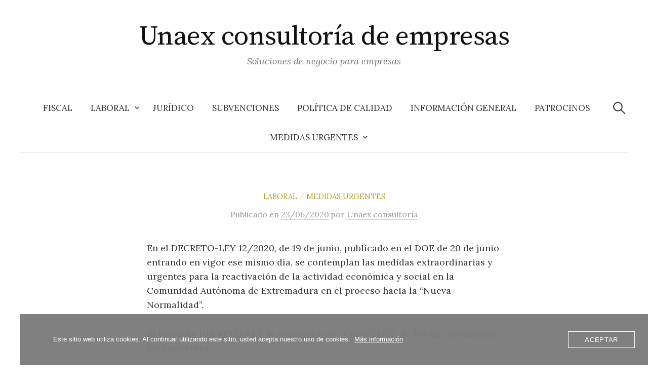

--- FILE ---
content_type: text/html; charset=UTF-8
request_url: https://blog.unaex.es/medidas-extraordinarias-y-urgentes-para-la-reactivacion-de-la-actividad-economica-y-social-en-la-comunidad-autonoma-de-extremadura-en-el-proceso-hacia-la-nueva-normalidad/
body_size: 11576
content:
<!DOCTYPE html>
<html lang="es">
<head>
<meta charset="UTF-8">
<meta name="viewport" content="width=device-width, initial-scale=1">
<link rel="pingback" href="https://blog.unaex.es/xmlrpc.php">
<meta name='robots' content='index, follow, max-image-preview:large, max-snippet:-1, max-video-preview:-1' />

	<!-- This site is optimized with the Yoast SEO plugin v23.0 - https://yoast.com/wordpress/plugins/seo/ -->
	<title>Medidas extraordinarias y urgentes para la reactivación de la actividad económica y social en la Comunidad Autónoma de Extremadura en el proceso hacia la “Nueva Normalidad”. - Unaex consultoría de empresas</title>
	<link rel="canonical" href="https://blog.unaex.es/medidas-extraordinarias-y-urgentes-para-la-reactivacion-de-la-actividad-economica-y-social-en-la-comunidad-autonoma-de-extremadura-en-el-proceso-hacia-la-nueva-normalidad/" />
	<meta property="og:locale" content="es_ES" />
	<meta property="og:type" content="article" />
	<meta property="og:title" content="Medidas extraordinarias y urgentes para la reactivación de la actividad económica y social en la Comunidad Autónoma de Extremadura en el proceso hacia la “Nueva Normalidad”. - Unaex consultoría de empresas" />
	<meta property="og:description" content="Medidas extraordinarias y urgentes para la reactivación de la actividad económica y social en la Comunidad Autónoma de Extremadura en el proceso hacia la “Nueva Normalidad”" />
	<meta property="og:url" content="https://blog.unaex.es/medidas-extraordinarias-y-urgentes-para-la-reactivacion-de-la-actividad-economica-y-social-en-la-comunidad-autonoma-de-extremadura-en-el-proceso-hacia-la-nueva-normalidad/" />
	<meta property="og:site_name" content="Unaex consultoría de empresas" />
	<meta property="article:published_time" content="2020-06-23T08:22:00+00:00" />
	<meta property="article:modified_time" content="2020-06-23T10:24:52+00:00" />
	<meta name="author" content="Unaex consultoría" />
	<meta name="twitter:card" content="summary_large_image" />
	<meta name="twitter:label1" content="Escrito por" />
	<meta name="twitter:data1" content="Unaex consultoría" />
	<meta name="twitter:label2" content="Tiempo de lectura" />
	<meta name="twitter:data2" content="3 minutos" />
	<script type="application/ld+json" class="yoast-schema-graph">{"@context":"https://schema.org","@graph":[{"@type":"WebPage","@id":"https://blog.unaex.es/medidas-extraordinarias-y-urgentes-para-la-reactivacion-de-la-actividad-economica-y-social-en-la-comunidad-autonoma-de-extremadura-en-el-proceso-hacia-la-nueva-normalidad/","url":"https://blog.unaex.es/medidas-extraordinarias-y-urgentes-para-la-reactivacion-de-la-actividad-economica-y-social-en-la-comunidad-autonoma-de-extremadura-en-el-proceso-hacia-la-nueva-normalidad/","name":"Medidas extraordinarias y urgentes para la reactivación de la actividad económica y social en la Comunidad Autónoma de Extremadura en el proceso hacia la “Nueva Normalidad”. - Unaex consultoría de empresas","isPartOf":{"@id":"https://blog.unaex.es/#website"},"datePublished":"2020-06-23T08:22:00+00:00","dateModified":"2020-06-23T10:24:52+00:00","author":{"@id":"https://blog.unaex.es/#/schema/person/fcc7999d587e313587e351f0ca48836c"},"breadcrumb":{"@id":"https://blog.unaex.es/medidas-extraordinarias-y-urgentes-para-la-reactivacion-de-la-actividad-economica-y-social-en-la-comunidad-autonoma-de-extremadura-en-el-proceso-hacia-la-nueva-normalidad/#breadcrumb"},"inLanguage":"es","potentialAction":[{"@type":"ReadAction","target":["https://blog.unaex.es/medidas-extraordinarias-y-urgentes-para-la-reactivacion-de-la-actividad-economica-y-social-en-la-comunidad-autonoma-de-extremadura-en-el-proceso-hacia-la-nueva-normalidad/"]}]},{"@type":"BreadcrumbList","@id":"https://blog.unaex.es/medidas-extraordinarias-y-urgentes-para-la-reactivacion-de-la-actividad-economica-y-social-en-la-comunidad-autonoma-de-extremadura-en-el-proceso-hacia-la-nueva-normalidad/#breadcrumb","itemListElement":[{"@type":"ListItem","position":1,"name":"Portada","item":"https://blog.unaex.es/"},{"@type":"ListItem","position":2,"name":"Medidas extraordinarias y urgentes para la reactivación de la actividad económica y social en la Comunidad Autónoma de Extremadura en el proceso hacia la “Nueva Normalidad”."}]},{"@type":"WebSite","@id":"https://blog.unaex.es/#website","url":"https://blog.unaex.es/","name":"Unaex consultoría de empresas","description":"Soluciones de negocio para empresas","potentialAction":[{"@type":"SearchAction","target":{"@type":"EntryPoint","urlTemplate":"https://blog.unaex.es/?s={search_term_string}"},"query-input":"required name=search_term_string"}],"inLanguage":"es"},{"@type":"Person","@id":"https://blog.unaex.es/#/schema/person/fcc7999d587e313587e351f0ca48836c","name":"Unaex consultoría","description":"Unaex consultoría es una compañía que presta servicios profesionales a empresas en el ambito laboral, contable, fical y tecnológico . Cuenta con el conocimiento de más de 30 personas y la experiencia de 30 años de asesoramiento y gestión de empresas.","sameAs":["http://www.unaex.com"],"url":"https://blog.unaex.es/author/crmzione-es/"}]}</script>
	<!-- / Yoast SEO plugin. -->


<link rel='dns-prefetch' href='//fonts.googleapis.com' />
<link rel="alternate" type="application/rss+xml" title="Unaex consultoría de empresas &raquo; Feed" href="https://blog.unaex.es/feed/" />
<link rel="alternate" type="application/rss+xml" title="Unaex consultoría de empresas &raquo; Feed de los comentarios" href="https://blog.unaex.es/comments/feed/" />
<link rel="alternate" title="oEmbed (JSON)" type="application/json+oembed" href="https://blog.unaex.es/wp-json/oembed/1.0/embed?url=https%3A%2F%2Fblog.unaex.es%2Fmedidas-extraordinarias-y-urgentes-para-la-reactivacion-de-la-actividad-economica-y-social-en-la-comunidad-autonoma-de-extremadura-en-el-proceso-hacia-la-nueva-normalidad%2F" />
<link rel="alternate" title="oEmbed (XML)" type="text/xml+oembed" href="https://blog.unaex.es/wp-json/oembed/1.0/embed?url=https%3A%2F%2Fblog.unaex.es%2Fmedidas-extraordinarias-y-urgentes-para-la-reactivacion-de-la-actividad-economica-y-social-en-la-comunidad-autonoma-de-extremadura-en-el-proceso-hacia-la-nueva-normalidad%2F&#038;format=xml" />
<style id='wp-img-auto-sizes-contain-inline-css' type='text/css'>
img:is([sizes=auto i],[sizes^="auto," i]){contain-intrinsic-size:3000px 1500px}
/*# sourceURL=wp-img-auto-sizes-contain-inline-css */
</style>
<style id='wp-emoji-styles-inline-css' type='text/css'>

	img.wp-smiley, img.emoji {
		display: inline !important;
		border: none !important;
		box-shadow: none !important;
		height: 1em !important;
		width: 1em !important;
		margin: 0 0.07em !important;
		vertical-align: -0.1em !important;
		background: none !important;
		padding: 0 !important;
	}
/*# sourceURL=wp-emoji-styles-inline-css */
</style>
<style id='wp-block-library-inline-css' type='text/css'>
:root{--wp-block-synced-color:#7a00df;--wp-block-synced-color--rgb:122,0,223;--wp-bound-block-color:var(--wp-block-synced-color);--wp-editor-canvas-background:#ddd;--wp-admin-theme-color:#007cba;--wp-admin-theme-color--rgb:0,124,186;--wp-admin-theme-color-darker-10:#006ba1;--wp-admin-theme-color-darker-10--rgb:0,107,160.5;--wp-admin-theme-color-darker-20:#005a87;--wp-admin-theme-color-darker-20--rgb:0,90,135;--wp-admin-border-width-focus:2px}@media (min-resolution:192dpi){:root{--wp-admin-border-width-focus:1.5px}}.wp-element-button{cursor:pointer}:root .has-very-light-gray-background-color{background-color:#eee}:root .has-very-dark-gray-background-color{background-color:#313131}:root .has-very-light-gray-color{color:#eee}:root .has-very-dark-gray-color{color:#313131}:root .has-vivid-green-cyan-to-vivid-cyan-blue-gradient-background{background:linear-gradient(135deg,#00d084,#0693e3)}:root .has-purple-crush-gradient-background{background:linear-gradient(135deg,#34e2e4,#4721fb 50%,#ab1dfe)}:root .has-hazy-dawn-gradient-background{background:linear-gradient(135deg,#faaca8,#dad0ec)}:root .has-subdued-olive-gradient-background{background:linear-gradient(135deg,#fafae1,#67a671)}:root .has-atomic-cream-gradient-background{background:linear-gradient(135deg,#fdd79a,#004a59)}:root .has-nightshade-gradient-background{background:linear-gradient(135deg,#330968,#31cdcf)}:root .has-midnight-gradient-background{background:linear-gradient(135deg,#020381,#2874fc)}:root{--wp--preset--font-size--normal:16px;--wp--preset--font-size--huge:42px}.has-regular-font-size{font-size:1em}.has-larger-font-size{font-size:2.625em}.has-normal-font-size{font-size:var(--wp--preset--font-size--normal)}.has-huge-font-size{font-size:var(--wp--preset--font-size--huge)}.has-text-align-center{text-align:center}.has-text-align-left{text-align:left}.has-text-align-right{text-align:right}.has-fit-text{white-space:nowrap!important}#end-resizable-editor-section{display:none}.aligncenter{clear:both}.items-justified-left{justify-content:flex-start}.items-justified-center{justify-content:center}.items-justified-right{justify-content:flex-end}.items-justified-space-between{justify-content:space-between}.screen-reader-text{border:0;clip-path:inset(50%);height:1px;margin:-1px;overflow:hidden;padding:0;position:absolute;width:1px;word-wrap:normal!important}.screen-reader-text:focus{background-color:#ddd;clip-path:none;color:#444;display:block;font-size:1em;height:auto;left:5px;line-height:normal;padding:15px 23px 14px;text-decoration:none;top:5px;width:auto;z-index:100000}html :where(.has-border-color){border-style:solid}html :where([style*=border-top-color]){border-top-style:solid}html :where([style*=border-right-color]){border-right-style:solid}html :where([style*=border-bottom-color]){border-bottom-style:solid}html :where([style*=border-left-color]){border-left-style:solid}html :where([style*=border-width]){border-style:solid}html :where([style*=border-top-width]){border-top-style:solid}html :where([style*=border-right-width]){border-right-style:solid}html :where([style*=border-bottom-width]){border-bottom-style:solid}html :where([style*=border-left-width]){border-left-style:solid}html :where(img[class*=wp-image-]){height:auto;max-width:100%}:where(figure){margin:0 0 1em}html :where(.is-position-sticky){--wp-admin--admin-bar--position-offset:var(--wp-admin--admin-bar--height,0px)}@media screen and (max-width:600px){html :where(.is-position-sticky){--wp-admin--admin-bar--position-offset:0px}}

/*# sourceURL=wp-block-library-inline-css */
</style><style id='wp-block-paragraph-inline-css' type='text/css'>
.is-small-text{font-size:.875em}.is-regular-text{font-size:1em}.is-large-text{font-size:2.25em}.is-larger-text{font-size:3em}.has-drop-cap:not(:focus):first-letter{float:left;font-size:8.4em;font-style:normal;font-weight:100;line-height:.68;margin:.05em .1em 0 0;text-transform:uppercase}body.rtl .has-drop-cap:not(:focus):first-letter{float:none;margin-left:.1em}p.has-drop-cap.has-background{overflow:hidden}:root :where(p.has-background){padding:1.25em 2.375em}:where(p.has-text-color:not(.has-link-color)) a{color:inherit}p.has-text-align-left[style*="writing-mode:vertical-lr"],p.has-text-align-right[style*="writing-mode:vertical-rl"]{rotate:180deg}
/*# sourceURL=https://blog.unaex.es/wp-includes/blocks/paragraph/style.min.css */
</style>
<style id='global-styles-inline-css' type='text/css'>
:root{--wp--preset--aspect-ratio--square: 1;--wp--preset--aspect-ratio--4-3: 4/3;--wp--preset--aspect-ratio--3-4: 3/4;--wp--preset--aspect-ratio--3-2: 3/2;--wp--preset--aspect-ratio--2-3: 2/3;--wp--preset--aspect-ratio--16-9: 16/9;--wp--preset--aspect-ratio--9-16: 9/16;--wp--preset--color--black: #000000;--wp--preset--color--cyan-bluish-gray: #abb8c3;--wp--preset--color--white: #ffffff;--wp--preset--color--pale-pink: #f78da7;--wp--preset--color--vivid-red: #cf2e2e;--wp--preset--color--luminous-vivid-orange: #ff6900;--wp--preset--color--luminous-vivid-amber: #fcb900;--wp--preset--color--light-green-cyan: #7bdcb5;--wp--preset--color--vivid-green-cyan: #00d084;--wp--preset--color--pale-cyan-blue: #8ed1fc;--wp--preset--color--vivid-cyan-blue: #0693e3;--wp--preset--color--vivid-purple: #9b51e0;--wp--preset--gradient--vivid-cyan-blue-to-vivid-purple: linear-gradient(135deg,rgb(6,147,227) 0%,rgb(155,81,224) 100%);--wp--preset--gradient--light-green-cyan-to-vivid-green-cyan: linear-gradient(135deg,rgb(122,220,180) 0%,rgb(0,208,130) 100%);--wp--preset--gradient--luminous-vivid-amber-to-luminous-vivid-orange: linear-gradient(135deg,rgb(252,185,0) 0%,rgb(255,105,0) 100%);--wp--preset--gradient--luminous-vivid-orange-to-vivid-red: linear-gradient(135deg,rgb(255,105,0) 0%,rgb(207,46,46) 100%);--wp--preset--gradient--very-light-gray-to-cyan-bluish-gray: linear-gradient(135deg,rgb(238,238,238) 0%,rgb(169,184,195) 100%);--wp--preset--gradient--cool-to-warm-spectrum: linear-gradient(135deg,rgb(74,234,220) 0%,rgb(151,120,209) 20%,rgb(207,42,186) 40%,rgb(238,44,130) 60%,rgb(251,105,98) 80%,rgb(254,248,76) 100%);--wp--preset--gradient--blush-light-purple: linear-gradient(135deg,rgb(255,206,236) 0%,rgb(152,150,240) 100%);--wp--preset--gradient--blush-bordeaux: linear-gradient(135deg,rgb(254,205,165) 0%,rgb(254,45,45) 50%,rgb(107,0,62) 100%);--wp--preset--gradient--luminous-dusk: linear-gradient(135deg,rgb(255,203,112) 0%,rgb(199,81,192) 50%,rgb(65,88,208) 100%);--wp--preset--gradient--pale-ocean: linear-gradient(135deg,rgb(255,245,203) 0%,rgb(182,227,212) 50%,rgb(51,167,181) 100%);--wp--preset--gradient--electric-grass: linear-gradient(135deg,rgb(202,248,128) 0%,rgb(113,206,126) 100%);--wp--preset--gradient--midnight: linear-gradient(135deg,rgb(2,3,129) 0%,rgb(40,116,252) 100%);--wp--preset--font-size--small: 13px;--wp--preset--font-size--medium: 20px;--wp--preset--font-size--large: 36px;--wp--preset--font-size--x-large: 42px;--wp--preset--spacing--20: 0.44rem;--wp--preset--spacing--30: 0.67rem;--wp--preset--spacing--40: 1rem;--wp--preset--spacing--50: 1.5rem;--wp--preset--spacing--60: 2.25rem;--wp--preset--spacing--70: 3.38rem;--wp--preset--spacing--80: 5.06rem;--wp--preset--shadow--natural: 6px 6px 9px rgba(0, 0, 0, 0.2);--wp--preset--shadow--deep: 12px 12px 50px rgba(0, 0, 0, 0.4);--wp--preset--shadow--sharp: 6px 6px 0px rgba(0, 0, 0, 0.2);--wp--preset--shadow--outlined: 6px 6px 0px -3px rgb(255, 255, 255), 6px 6px rgb(0, 0, 0);--wp--preset--shadow--crisp: 6px 6px 0px rgb(0, 0, 0);}:where(.is-layout-flex){gap: 0.5em;}:where(.is-layout-grid){gap: 0.5em;}body .is-layout-flex{display: flex;}.is-layout-flex{flex-wrap: wrap;align-items: center;}.is-layout-flex > :is(*, div){margin: 0;}body .is-layout-grid{display: grid;}.is-layout-grid > :is(*, div){margin: 0;}:where(.wp-block-columns.is-layout-flex){gap: 2em;}:where(.wp-block-columns.is-layout-grid){gap: 2em;}:where(.wp-block-post-template.is-layout-flex){gap: 1.25em;}:where(.wp-block-post-template.is-layout-grid){gap: 1.25em;}.has-black-color{color: var(--wp--preset--color--black) !important;}.has-cyan-bluish-gray-color{color: var(--wp--preset--color--cyan-bluish-gray) !important;}.has-white-color{color: var(--wp--preset--color--white) !important;}.has-pale-pink-color{color: var(--wp--preset--color--pale-pink) !important;}.has-vivid-red-color{color: var(--wp--preset--color--vivid-red) !important;}.has-luminous-vivid-orange-color{color: var(--wp--preset--color--luminous-vivid-orange) !important;}.has-luminous-vivid-amber-color{color: var(--wp--preset--color--luminous-vivid-amber) !important;}.has-light-green-cyan-color{color: var(--wp--preset--color--light-green-cyan) !important;}.has-vivid-green-cyan-color{color: var(--wp--preset--color--vivid-green-cyan) !important;}.has-pale-cyan-blue-color{color: var(--wp--preset--color--pale-cyan-blue) !important;}.has-vivid-cyan-blue-color{color: var(--wp--preset--color--vivid-cyan-blue) !important;}.has-vivid-purple-color{color: var(--wp--preset--color--vivid-purple) !important;}.has-black-background-color{background-color: var(--wp--preset--color--black) !important;}.has-cyan-bluish-gray-background-color{background-color: var(--wp--preset--color--cyan-bluish-gray) !important;}.has-white-background-color{background-color: var(--wp--preset--color--white) !important;}.has-pale-pink-background-color{background-color: var(--wp--preset--color--pale-pink) !important;}.has-vivid-red-background-color{background-color: var(--wp--preset--color--vivid-red) !important;}.has-luminous-vivid-orange-background-color{background-color: var(--wp--preset--color--luminous-vivid-orange) !important;}.has-luminous-vivid-amber-background-color{background-color: var(--wp--preset--color--luminous-vivid-amber) !important;}.has-light-green-cyan-background-color{background-color: var(--wp--preset--color--light-green-cyan) !important;}.has-vivid-green-cyan-background-color{background-color: var(--wp--preset--color--vivid-green-cyan) !important;}.has-pale-cyan-blue-background-color{background-color: var(--wp--preset--color--pale-cyan-blue) !important;}.has-vivid-cyan-blue-background-color{background-color: var(--wp--preset--color--vivid-cyan-blue) !important;}.has-vivid-purple-background-color{background-color: var(--wp--preset--color--vivid-purple) !important;}.has-black-border-color{border-color: var(--wp--preset--color--black) !important;}.has-cyan-bluish-gray-border-color{border-color: var(--wp--preset--color--cyan-bluish-gray) !important;}.has-white-border-color{border-color: var(--wp--preset--color--white) !important;}.has-pale-pink-border-color{border-color: var(--wp--preset--color--pale-pink) !important;}.has-vivid-red-border-color{border-color: var(--wp--preset--color--vivid-red) !important;}.has-luminous-vivid-orange-border-color{border-color: var(--wp--preset--color--luminous-vivid-orange) !important;}.has-luminous-vivid-amber-border-color{border-color: var(--wp--preset--color--luminous-vivid-amber) !important;}.has-light-green-cyan-border-color{border-color: var(--wp--preset--color--light-green-cyan) !important;}.has-vivid-green-cyan-border-color{border-color: var(--wp--preset--color--vivid-green-cyan) !important;}.has-pale-cyan-blue-border-color{border-color: var(--wp--preset--color--pale-cyan-blue) !important;}.has-vivid-cyan-blue-border-color{border-color: var(--wp--preset--color--vivid-cyan-blue) !important;}.has-vivid-purple-border-color{border-color: var(--wp--preset--color--vivid-purple) !important;}.has-vivid-cyan-blue-to-vivid-purple-gradient-background{background: var(--wp--preset--gradient--vivid-cyan-blue-to-vivid-purple) !important;}.has-light-green-cyan-to-vivid-green-cyan-gradient-background{background: var(--wp--preset--gradient--light-green-cyan-to-vivid-green-cyan) !important;}.has-luminous-vivid-amber-to-luminous-vivid-orange-gradient-background{background: var(--wp--preset--gradient--luminous-vivid-amber-to-luminous-vivid-orange) !important;}.has-luminous-vivid-orange-to-vivid-red-gradient-background{background: var(--wp--preset--gradient--luminous-vivid-orange-to-vivid-red) !important;}.has-very-light-gray-to-cyan-bluish-gray-gradient-background{background: var(--wp--preset--gradient--very-light-gray-to-cyan-bluish-gray) !important;}.has-cool-to-warm-spectrum-gradient-background{background: var(--wp--preset--gradient--cool-to-warm-spectrum) !important;}.has-blush-light-purple-gradient-background{background: var(--wp--preset--gradient--blush-light-purple) !important;}.has-blush-bordeaux-gradient-background{background: var(--wp--preset--gradient--blush-bordeaux) !important;}.has-luminous-dusk-gradient-background{background: var(--wp--preset--gradient--luminous-dusk) !important;}.has-pale-ocean-gradient-background{background: var(--wp--preset--gradient--pale-ocean) !important;}.has-electric-grass-gradient-background{background: var(--wp--preset--gradient--electric-grass) !important;}.has-midnight-gradient-background{background: var(--wp--preset--gradient--midnight) !important;}.has-small-font-size{font-size: var(--wp--preset--font-size--small) !important;}.has-medium-font-size{font-size: var(--wp--preset--font-size--medium) !important;}.has-large-font-size{font-size: var(--wp--preset--font-size--large) !important;}.has-x-large-font-size{font-size: var(--wp--preset--font-size--x-large) !important;}
/*# sourceURL=global-styles-inline-css */
</style>

<style id='classic-theme-styles-inline-css' type='text/css'>
/*! This file is auto-generated */
.wp-block-button__link{color:#fff;background-color:#32373c;border-radius:9999px;box-shadow:none;text-decoration:none;padding:calc(.667em + 2px) calc(1.333em + 2px);font-size:1.125em}.wp-block-file__button{background:#32373c;color:#fff;text-decoration:none}
/*# sourceURL=/wp-includes/css/classic-themes.min.css */
</style>
<link rel='stylesheet' id='oc_cb_css_fr-css' href='https://usercontent.one/wp/blog.unaex.es/wp-content/plugins/onecom-themes-plugins/assets/min-css/cookie-banner-frontend.min.css?ver=5.0.0' type='text/css' media='all' />
<link rel='stylesheet' id='cmplz-general-css' href='https://usercontent.one/wp/blog.unaex.es/wp-content/plugins/complianz-gdpr/assets/css/cookieblocker.min.css?ver=1720684289' type='text/css' media='all' />
<link rel='stylesheet' id='graphy-font-css' href='https://fonts.googleapis.com/css?family=Source+Serif+Pro%3A400%7CLora%3A400%2C400italic%2C700&#038;subset=latin%2Clatin-ext' type='text/css' media='all' />
<link rel='stylesheet' id='genericons-css' href='https://usercontent.one/wp/blog.unaex.es/wp-content/themes/graphy/genericons/genericons.css?ver=3.4.1' type='text/css' media='all' />
<link rel='stylesheet' id='normalize-css' href='https://usercontent.one/wp/blog.unaex.es/wp-content/themes/graphy/css/normalize.css?ver=4.1.1' type='text/css' media='all' />
<link rel='stylesheet' id='graphy-style-css' href='https://usercontent.one/wp/blog.unaex.es/wp-content/themes/graphy/style.css?ver=2.3.2' type='text/css' media='all' />
<script type="text/javascript" src="https://blog.unaex.es/wp-includes/js/jquery/jquery.min.js?ver=3.7.1" id="jquery-core-js"></script>
<script type="text/javascript" src="https://blog.unaex.es/wp-includes/js/jquery/jquery-migrate.min.js?ver=3.4.1" id="jquery-migrate-js"></script>
<link rel="https://api.w.org/" href="https://blog.unaex.es/wp-json/" /><link rel="alternate" title="JSON" type="application/json" href="https://blog.unaex.es/wp-json/wp/v2/posts/286" /><link rel="EditURI" type="application/rsd+xml" title="RSD" href="https://blog.unaex.es/xmlrpc.php?rsd" />
<meta name="generator" content="WordPress 6.9" />
<link rel='shortlink' href='https://blog.unaex.es/?p=286' />
<style>[class*=" icon-oc-"],[class^=icon-oc-]{speak:none;font-style:normal;font-weight:400;font-variant:normal;text-transform:none;line-height:1;-webkit-font-smoothing:antialiased;-moz-osx-font-smoothing:grayscale}.icon-oc-one-com-white-32px-fill:before{content:"901"}.icon-oc-one-com:before{content:"900"}#one-com-icon,.toplevel_page_onecom-wp .wp-menu-image{speak:none;display:flex;align-items:center;justify-content:center;text-transform:none;line-height:1;-webkit-font-smoothing:antialiased;-moz-osx-font-smoothing:grayscale}.onecom-wp-admin-bar-item>a,.toplevel_page_onecom-wp>.wp-menu-name{font-size:16px;font-weight:400;line-height:1}.toplevel_page_onecom-wp>.wp-menu-name img{width:69px;height:9px;}.wp-submenu-wrap.wp-submenu>.wp-submenu-head>img{width:88px;height:auto}.onecom-wp-admin-bar-item>a img{height:7px!important}.onecom-wp-admin-bar-item>a img,.toplevel_page_onecom-wp>.wp-menu-name img{opacity:.8}.onecom-wp-admin-bar-item.hover>a img,.toplevel_page_onecom-wp.wp-has-current-submenu>.wp-menu-name img,li.opensub>a.toplevel_page_onecom-wp>.wp-menu-name img{opacity:1}#one-com-icon:before,.onecom-wp-admin-bar-item>a:before,.toplevel_page_onecom-wp>.wp-menu-image:before{content:'';position:static!important;background-color:rgba(240,245,250,.4);border-radius:102px;width:18px;height:18px;padding:0!important}.onecom-wp-admin-bar-item>a:before{width:14px;height:14px}.onecom-wp-admin-bar-item.hover>a:before,.toplevel_page_onecom-wp.opensub>a>.wp-menu-image:before,.toplevel_page_onecom-wp.wp-has-current-submenu>.wp-menu-image:before{background-color:#76b82a}.onecom-wp-admin-bar-item>a{display:inline-flex!important;align-items:center;justify-content:center}#one-com-logo-wrapper{font-size:4em}#one-com-icon{vertical-align:middle}.imagify-welcome{display:none !important;}</style>	<style type="text/css">
		/* Colors */
				.entry-content a, .entry-summary a, .page-content a, .author-profile-description a, .comment-content a, .main-navigation .current_page_item > a, .main-navigation .current-menu-item > a {
			color: #e02104;
		}
						.main-navigation a:hover, .entry-content a:hover, .entry-summary a:hover, .page-content a:hover, .author-profile-description a:hover, .comment-content a:hover {
			color: #f78f07;
		}
		
			</style>
	<link rel="icon" href="https://usercontent.one/wp/blog.unaex.es/wp-content/uploads/2020/04/cropped-letra-U-1-32x32.jpg" sizes="32x32" />
<link rel="icon" href="https://usercontent.one/wp/blog.unaex.es/wp-content/uploads/2020/04/cropped-letra-U-1-192x192.jpg" sizes="192x192" />
<link rel="apple-touch-icon" href="https://usercontent.one/wp/blog.unaex.es/wp-content/uploads/2020/04/cropped-letra-U-1-180x180.jpg" />
<meta name="msapplication-TileImage" content="https://usercontent.one/wp/blog.unaex.es/wp-content/uploads/2020/04/cropped-letra-U-1-270x270.jpg" />
</head>

<body class="wp-singular post-template-default single single-post postid-286 single-format-aside wp-theme-graphy no-sidebar footer-0">
<div id="page" class="hfeed site">
	<a class="skip-link screen-reader-text" href="#content">Saltar al contenido</a>

	<header id="masthead" class="site-header">

		<div class="site-branding">
					<div class="site-title"><a href="https://blog.unaex.es/" rel="home">Unaex consultoría de empresas</a></div>
						<div class="site-description">Soluciones de negocio para empresas</div>
						</div><!-- .site-branding -->

				<nav id="site-navigation" class="main-navigation">
			<button class="menu-toggle"><span class="menu-text">Menú</span></button>
			<div class="menu-menu-1-container"><ul id="menu-menu-1" class="menu"><li id="menu-item-166" class="menu-item menu-item-type-taxonomy menu-item-object-category menu-item-166"><a href="https://blog.unaex.es/category/fiscal/">Fiscal</a></li>
<li id="menu-item-167" class="menu-item menu-item-type-taxonomy menu-item-object-category current-post-ancestor current-menu-parent current-post-parent menu-item-has-children menu-item-167"><a href="https://blog.unaex.es/category/laboral/">Laboral</a>
<ul class="sub-menu">
	<li id="menu-item-467" class="menu-item menu-item-type-taxonomy menu-item-object-category current-post-ancestor current-menu-parent current-post-parent menu-item-467"><a href="https://blog.unaex.es/category/laboral/">Laboral</a></li>
	<li id="menu-item-170" class="menu-item menu-item-type-taxonomy menu-item-object-category menu-item-170"><a href="https://blog.unaex.es/category/calendario-laboral/">Calendario Laboral</a></li>
</ul>
</li>
<li id="menu-item-171" class="menu-item menu-item-type-taxonomy menu-item-object-category menu-item-171"><a href="https://blog.unaex.es/category/juridico/">Jurídico</a></li>
<li id="menu-item-168" class="menu-item menu-item-type-taxonomy menu-item-object-category menu-item-168"><a href="https://blog.unaex.es/category/subvenciones/">Subvenciones</a></li>
<li id="menu-item-172" class="menu-item menu-item-type-taxonomy menu-item-object-category menu-item-172"><a href="https://blog.unaex.es/category/politica-de-calidad/">Política de Calidad</a></li>
<li id="menu-item-356" class="menu-item menu-item-type-taxonomy menu-item-object-category menu-item-356"><a href="https://blog.unaex.es/category/informacion-general/">Información General</a></li>
<li id="menu-item-173" class="menu-item menu-item-type-taxonomy menu-item-object-category menu-item-173"><a href="https://blog.unaex.es/category/patrocinos/">Patrocinos</a></li>
<li id="menu-item-169" class="menu-item menu-item-type-taxonomy menu-item-object-category current-post-ancestor current-menu-parent current-post-parent menu-item-has-children menu-item-169"><a href="https://blog.unaex.es/category/medidas-urgentes/">Medidas Urgentes</a>
<ul class="sub-menu">
	<li id="menu-item-468" class="menu-item menu-item-type-taxonomy menu-item-object-category current-post-ancestor current-menu-parent current-post-parent menu-item-468"><a href="https://blog.unaex.es/category/medidas-urgentes/">Medidas Urgentes</a></li>
	<li id="menu-item-452" class="menu-item menu-item-type-taxonomy menu-item-object-category menu-item-452"><a href="https://blog.unaex.es/category/certificados-covid/">Certificados COVID</a></li>
</ul>
</li>
</ul></div>						<form role="search" method="get" class="search-form" action="https://blog.unaex.es/">
				<label>
					<span class="screen-reader-text">Buscar:</span>
					<input type="search" class="search-field" placeholder="Buscar &hellip;" value="" name="s" />
				</label>
				<input type="submit" class="search-submit" value="Buscar" />
			</form>					</nav><!-- #site-navigation -->
		
		
	</header><!-- #masthead -->

	<div id="content" class="site-content">

	<div id="primary" class="content-area">
		<main id="main" class="site-main">

		
			
<div class="post-full post-full-summary">
	<article id="post-286" class="post-286 post type-post status-publish format-aside hentry category-laboral category-medidas-urgentes post_format-post-format-aside">
		<header class="entry-header">
			<div class="cat-links"><a rel="category tag" href="https://blog.unaex.es/category/laboral/" class="category category-3">Laboral</a><span class="category-sep">/</span><a rel="category tag" href="https://blog.unaex.es/category/medidas-urgentes/" class="category category-13">Medidas Urgentes</a></div><!-- .cat-links -->
			<h1 class="entry-title">Medidas extraordinarias y urgentes para la reactivación de la actividad económica y social en la Comunidad Autónoma de Extremadura en el proceso hacia la “Nueva Normalidad”.</h1>
				<div class="entry-meta">
		Publicado		<span class="posted-on">en		<a href="https://blog.unaex.es/medidas-extraordinarias-y-urgentes-para-la-reactivacion-de-la-actividad-economica-y-social-en-la-comunidad-autonoma-de-extremadura-en-el-proceso-hacia-la-nueva-normalidad/" rel="bookmark"><time class="entry-date published updated" datetime="2020-06-23T10:22:00+02:00">23/06/2020</time></a>		</span>
		<span class="byline">por			<span class="author vcard">
				<a class="url fn n" href="https://blog.unaex.es/author/crmzione-es/" title="Lee todas las entradas de Unaex consultoría"><span class="author-name">Unaex consultoría</span></a>
			</span>
		</span>
			</div><!-- .entry-meta -->
						</header><!-- .entry-header -->

		<div class="entry-content">
			
<p>En el DECRETO-LEY 12/2020, de 19 de junio, publicado en el DOE de 20 de junio entrando en vigor ese mismo día, se contemplan las medidas extraordinarias y urgentes para la reactivación de la actividad económica y social en la Comunidad Autónoma de Extremadura en el proceso hacia la “Nueva Normalidad”.</p>



<p>El presente DECRETO-LEY se configura en 7 CAPÍTULOS, de los que detallamos los siguientes:</p>



<p>Capítulo I: Se recogen medidas de impulso para facilitar la actividad empresarial. A lo largo de sus 6 artículos se regulan los <strong>Proyectos Empresariales de Interés Autonómico (PREMIA). <a href="https://unaex.es/alertasanitaria/DOE_2020_PREMIA.pdf" target="_blank" rel="noreferrer noopener">(Pinche aquí).</a></strong></p>



<p>Capítulo II: <strong>Liberalización transitoria de apertura de establecimientos comerciales</strong>. Otorga a los establecimientos comerciales radicados en nuestra comunidad la posibilidad de <strong>permanecer abiertos al público durante los días no hábiles a efectos comerciales</strong>. Se trata de una medida transitoria, <strong>cuya duración está prevista en 3 meses a partir de la publicación del decreto-ley</strong>. El fin perseguido con esta flexibilización de días de apertura es evitar, en la medida de lo posible, que se produzcan aglomeraciones, dado que con la finalización del estado de alarma dejan de estar vigentes las restricciones de aforo establecidas normativamente.<a href="https://unaex.es/alertasanitaria/DOE_2020_COMERCIO.pdf" target="_blank" rel="noreferrer noopener"> (<strong>Pinche aquí</strong>)</a>.</p>



<p>Capítulo IV: <strong>Medidas en materia de transporte</strong> <strong>de viajeros por carretera</strong>. La perspectiva orientada al horizonte de la previsible recuperación de la demanda de las personas usuarias, y, con ello, del sector del transporte de viajeros por carretera, es necesario dotar la gestión del servicio público del instrumento normativo que permita flexibilizar las condiciones contractuales de prestación del servicio. El régimen de transporte a la demanda se erige en fórmula adecuada para conciliar la garantía de una oferta digna de transporte público, sometida a obligaciones de servicio público, con el proceso de recuperación de la actividad de circulación y desplazamiento de la ciudadanía.</p>



<p><strong><u>Taxis</u></strong>. Procede, igualmente, en el momento actual, impulsar la versatilidad de este medio de transporte, con el fin de atender aquellas demandas de personas usuarias que, ostentando la condición sanitaria de pacientes, no precisan para su traslado a centros de salud u hospitalarios de camilla, asistencia sanitaria o atención de urgencia que requieran el uso de un vehículo ambulancia. Dicha actividad podrá realizarse en el ámbito de aquellos municipios comprendidos dentro de la zona de salud a la que pertenezca la localidad en que se encuentre residenciada la autorización de transporte VT, pudiendo utilizarse la capacidad máxima del vehículo. <a href="https://unaex.es/alertasanitaria/DOE_2020_TRANSPORTE.pdf" target="_blank" rel="noreferrer noopener">(<strong>Pinche aquí</strong>)</a>.</p>



<p>Capítulo VI: <strong>Medidas en materia de contratación</strong>. Se produce una modificación de la Ley 12/2018, de 26 de diciembre, de Contratación Pública Socialmente Responsable de Extremadura, introduciendo en el apartado 1 del artículo 20 la excepción a la petición de tres presupuestos en aquellos casos en los que se haya dado publicidad de la licitación, si así lo decide el Órgano de Contratación, pues, en tales supuestos ya quedaría garantizada la competencia.<a href="https://unaex.es/alertasanitaria/DOE_2020_CONTRATACION.pdf" target="_blank" rel="noreferrer noopener"> (<strong>Pinche aquí</strong>)</a>.</p>



<p>Para ver el Decreto-Ley completo<a href="https://unaex.es/alertasanitaria/DOE_2020_N_004_EXTRA.pdf" target="_blank" rel="noreferrer noopener"> (<strong>Pinche aquí</strong></a>).</p>
					</div><!-- .entry-content -->

		
			<div class="author-profile">
		<div class="author-profile-avatar">
					</div><!-- .author-profile-avatar -->
		<div class="author-profile-meta">
			<div class="author-profile-name"><strong>Unaex consultoría</strong></div>
		</div><!-- .author-profile-meta -->
		<div class="author-profile-description">
			Unaex consultoría es una compañía que presta servicios profesionales a empresas en el ambito   laboral, contable, fical y tecnológico . Cuenta con el conocimiento de más de 30 personas y la experiencia de 30 años de asesoramiento y gestión de empresas.			<a class="author-profile-description-link" href="https://blog.unaex.es/author/crmzione-es/" rel="author">Ver todas las entradas de Unaex consultoría &rarr;</a>
		</div><!-- .author-profile-description -->
	</div><!-- .author-profile -->
	
	</article><!-- #post-## -->
</div><!-- .post-full -->

	<nav class="navigation post-navigation">
		<h2 class="screen-reader-text">Navegación de entradas</h2>
		<div class="nav-links">
			<div class="nav-previous"><div class="post-nav-title">Entrada anterior</div><a href="https://blog.unaex.es/condiciones-para-la-reapertura-al-publico-de-las-discotecas-y-bares-de-ocio-nocturno/" rel="prev">Condiciones para la reapertura al público de las discotecas y bares de ocio nocturno</a></div><div class="nav-next"><div class="post-nav-title">Entrada siguiente</div><a href="https://blog.unaex.es/medidas-basicas-de-prevencion-en-materia-de-salud-publica-aplicables-en-extremadura-tras-la-superacion-de-la-fase-iii-del-plan-para-la-transicion-hacia-una-nueva-normalidad/" rel="next">Medidas básicas de prevención en materia de salud pública aplicables en Extremadura tras la superación de la fase III del Plan para la transición hacia una nueva normalidad.</a></div>		</div><!-- .nav-links -->
	</nav><!-- .post-navigation -->
	

			
		
		</main><!-- #main -->
	</div><!-- #primary -->


	</div><!-- #content -->

	<footer id="colophon" class="site-footer">

		
		<div class="site-bottom">

			<div class="site-info">
				<div class="site-copyright">
					&copy; 2026 <a href="https://blog.unaex.es/" rel="home">Unaex consultoría de empresas</a>
				</div><!-- .site-copyright -->
				<div class="site-credit">
					Funciona con <a href="https://wordpress.org/">WordPress</a>				<span class="site-credit-sep"> | </span>
					Theme: <a href="http://themegraphy.com/wordpress-themes/graphy/">Graphy</a> por Themegraphy				</div><!-- .site-credit -->
			</div><!-- .site-info -->

		</div><!-- .site-bottom -->

	</footer><!-- #colophon -->
</div><!-- #page -->

<script type="speculationrules">
{"prefetch":[{"source":"document","where":{"and":[{"href_matches":"/*"},{"not":{"href_matches":["/wp-*.php","/wp-admin/*","/wp-content/uploads/*","/wp-content/*","/wp-content/plugins/*","/wp-content/themes/graphy/*","/*\\?(.+)"]}},{"not":{"selector_matches":"a[rel~=\"nofollow\"]"}},{"not":{"selector_matches":".no-prefetch, .no-prefetch a"}}]},"eagerness":"conservative"}]}
</script>
<script>
//check if url has hash component, if so send ajax and redirect on response. If redirect_url is not
// present in response do nothing.
var urlHash = window.location.hash;
if (urlHash && urlHash.indexOf('#post') > -1) {
	var pid = urlHash.replace('#post', '');

	if(Number.isInteger(parseInt(pid))){
		var data = {
			action: 'ilo_post_redirect',
			pid: pid
		};
		jQuery.post('https://blog.unaex.es/wp-admin/admin-ajax.php', data).success(function(res, status) {
			if (res.redirect_url) {
				window.location.href = res.redirect_url;
			}
		});
	}    
}
</script>

	<!-- Cookie banner START -->
		<div id="oc_cb_wrapper" class="oc_cb_wrapper fill_grey"> 
			<div class="oc_cb_content">
									<div class="oc_cb_text">
						<p>
							Este sitio web utiliza cookies. Al continuar utilizando este sitio, usted acepta nuestro uso de cookies.&nbsp;															<a href="https://www.unaex.es/aviso_%20legal_politica_%20de%20cookies.html" target="_blank">Más información</a>													</p>
					</div>
				
									<div class="oc_cb_btn_wrap">
						<button class="oc_cb_btn" id="oc_cb_btn">Aceptar</button>
					</div>
							</div>
		</div>
	<!-- Cookie banner END -->
			<script data-category="functional">
											</script>
			<script type="text/javascript" id="oc_cb_js_fr-js-extra">
/* <![CDATA[ */
var oc_constants = {"ajaxurl":"https://blog.unaex.es/wp-admin/admin-ajax.php"};
//# sourceURL=oc_cb_js_fr-js-extra
/* ]]> */
</script>
<script type="text/javascript" src="https://usercontent.one/wp/blog.unaex.es/wp-content/plugins/onecom-themes-plugins/assets/min-js/cookie-banner-frontend.min.js?ver=5.0.0" id="oc_cb_js_fr-js"></script>
<script type="text/javascript" src="https://usercontent.one/wp/blog.unaex.es/wp-content/themes/graphy/js/jquery.fitvids.js?ver=1.1" id="fitvids-js"></script>
<script type="text/javascript" src="https://usercontent.one/wp/blog.unaex.es/wp-content/themes/graphy/js/skip-link-focus-fix.js?ver=20160525" id="graphy-skip-link-focus-fix-js"></script>
<script type="text/javascript" src="https://usercontent.one/wp/blog.unaex.es/wp-content/themes/graphy/js/navigation.js?ver=20160525" id="graphy-navigation-js"></script>
<script type="text/javascript" src="https://usercontent.one/wp/blog.unaex.es/wp-content/themes/graphy/js/doubletaptogo.min.js?ver=1.0.0" id="double-tap-to-go-js"></script>
<script type="text/javascript" src="https://usercontent.one/wp/blog.unaex.es/wp-content/themes/graphy/js/functions.js?ver=20160822" id="graphy-functions-js"></script>
<script id="wp-emoji-settings" type="application/json">
{"baseUrl":"https://s.w.org/images/core/emoji/17.0.2/72x72/","ext":".png","svgUrl":"https://s.w.org/images/core/emoji/17.0.2/svg/","svgExt":".svg","source":{"concatemoji":"https://blog.unaex.es/wp-includes/js/wp-emoji-release.min.js?ver=6.9"}}
</script>
<script type="module">
/* <![CDATA[ */
/*! This file is auto-generated */
const a=JSON.parse(document.getElementById("wp-emoji-settings").textContent),o=(window._wpemojiSettings=a,"wpEmojiSettingsSupports"),s=["flag","emoji"];function i(e){try{var t={supportTests:e,timestamp:(new Date).valueOf()};sessionStorage.setItem(o,JSON.stringify(t))}catch(e){}}function c(e,t,n){e.clearRect(0,0,e.canvas.width,e.canvas.height),e.fillText(t,0,0);t=new Uint32Array(e.getImageData(0,0,e.canvas.width,e.canvas.height).data);e.clearRect(0,0,e.canvas.width,e.canvas.height),e.fillText(n,0,0);const a=new Uint32Array(e.getImageData(0,0,e.canvas.width,e.canvas.height).data);return t.every((e,t)=>e===a[t])}function p(e,t){e.clearRect(0,0,e.canvas.width,e.canvas.height),e.fillText(t,0,0);var n=e.getImageData(16,16,1,1);for(let e=0;e<n.data.length;e++)if(0!==n.data[e])return!1;return!0}function u(e,t,n,a){switch(t){case"flag":return n(e,"\ud83c\udff3\ufe0f\u200d\u26a7\ufe0f","\ud83c\udff3\ufe0f\u200b\u26a7\ufe0f")?!1:!n(e,"\ud83c\udde8\ud83c\uddf6","\ud83c\udde8\u200b\ud83c\uddf6")&&!n(e,"\ud83c\udff4\udb40\udc67\udb40\udc62\udb40\udc65\udb40\udc6e\udb40\udc67\udb40\udc7f","\ud83c\udff4\u200b\udb40\udc67\u200b\udb40\udc62\u200b\udb40\udc65\u200b\udb40\udc6e\u200b\udb40\udc67\u200b\udb40\udc7f");case"emoji":return!a(e,"\ud83e\u1fac8")}return!1}function f(e,t,n,a){let r;const o=(r="undefined"!=typeof WorkerGlobalScope&&self instanceof WorkerGlobalScope?new OffscreenCanvas(300,150):document.createElement("canvas")).getContext("2d",{willReadFrequently:!0}),s=(o.textBaseline="top",o.font="600 32px Arial",{});return e.forEach(e=>{s[e]=t(o,e,n,a)}),s}function r(e){var t=document.createElement("script");t.src=e,t.defer=!0,document.head.appendChild(t)}a.supports={everything:!0,everythingExceptFlag:!0},new Promise(t=>{let n=function(){try{var e=JSON.parse(sessionStorage.getItem(o));if("object"==typeof e&&"number"==typeof e.timestamp&&(new Date).valueOf()<e.timestamp+604800&&"object"==typeof e.supportTests)return e.supportTests}catch(e){}return null}();if(!n){if("undefined"!=typeof Worker&&"undefined"!=typeof OffscreenCanvas&&"undefined"!=typeof URL&&URL.createObjectURL&&"undefined"!=typeof Blob)try{var e="postMessage("+f.toString()+"("+[JSON.stringify(s),u.toString(),c.toString(),p.toString()].join(",")+"));",a=new Blob([e],{type:"text/javascript"});const r=new Worker(URL.createObjectURL(a),{name:"wpTestEmojiSupports"});return void(r.onmessage=e=>{i(n=e.data),r.terminate(),t(n)})}catch(e){}i(n=f(s,u,c,p))}t(n)}).then(e=>{for(const n in e)a.supports[n]=e[n],a.supports.everything=a.supports.everything&&a.supports[n],"flag"!==n&&(a.supports.everythingExceptFlag=a.supports.everythingExceptFlag&&a.supports[n]);var t;a.supports.everythingExceptFlag=a.supports.everythingExceptFlag&&!a.supports.flag,a.supports.everything||((t=a.source||{}).concatemoji?r(t.concatemoji):t.wpemoji&&t.twemoji&&(r(t.twemoji),r(t.wpemoji)))});
//# sourceURL=https://blog.unaex.es/wp-includes/js/wp-emoji-loader.min.js
/* ]]> */
</script>
<script id="ocvars">var ocSiteMeta = {plugins: {"a3e4aa5d9179da09d8af9b6802f861a8": 1,"a3fe9dc9824eccbd72b7e5263258ab2c": 1}}</script>
</body>
</html>
